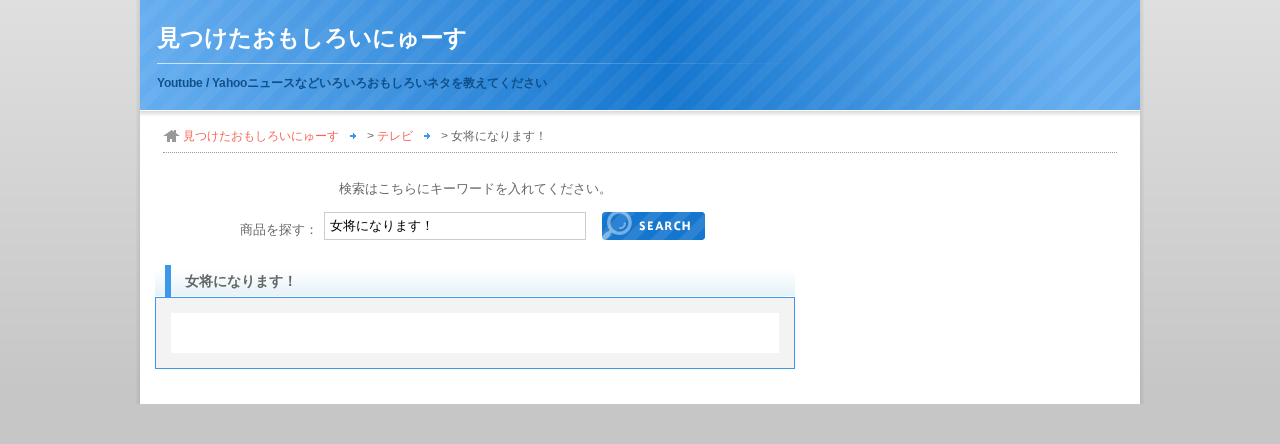

--- FILE ---
content_type: text/html; charset=UTF-8
request_url: https://miramira.info/%E5%A5%B3%E5%B0%86%E3%81%AB%E3%81%AA%E3%82%8A%E3%81%BE%E3%81%99%EF%BC%81.html
body_size: 4263
content:
<!DOCTYPE html PUBLIC "-//W3C//DTD XHTML 1.0 Strict//EN" "http://www.w3.org/TR/xhtml1/DTD/xhtml1-strict.dtd">
<html xmlns="http://www.w3.org/1999/xhtml" lang="ja" xml:lang="ja" dir="ltr">

<head>
<meta http-equiv="content-type" content="text/html; charset=utf-8" />

<title>女将になります！</title>

<meta http-equiv="content-style-type" content="text/css" />
<meta http-equiv="content-script-type" content="text/javascript" />

<meta name="description" content="「女将になります！」は見つけたおもしろいにゅーすのコンテンツのひとつです。" />


<link rel="icon" href="https://miramira.info/wp/wp-content/themes/wp_bravo_cat/img/common/favicon.png" type="image/png" />
<link rel="shortcut icon" href="https://miramira.info/wp/wp-content/themes/wp_bravo_cat/img/common/favicon.ico" />

<link rel="alternate" type="application/rss+xml" title="RSS" href="https://miramira.info/feed/rdf/" />
<link rel="alternate" href="https://miramira.info/feed/atom/" type="application/rss+xml" title="Atom" />
<link rel="alternate" href="https://miramira.info/feed/" type="application/rss+xml" title="RSS2.0" />

<link href="https://miramira.info/wp/wp-content/themes/wp_bravo_cat/css/import.css" rel="stylesheet" type="text/css" media="all" />
<style type="text/css">
  div#page div#header div#headerInner {
      background-image: url("https://miramira.info/wp/wp-content/themes/wp_bravo_cat/img/color/blue/bg_header-inner.png");
    }
  
  div#page div#contents div#contentsInner div#topicPath a {
    background-image: url("https://miramira.info/wp/wp-content/themes/wp_bravo_cat/img/color/blue/arrow_topic-path.gif");
  }
  
  div#page div#contents div#main div.section h2 {
    background-image: url("https://miramira.info/wp/wp-content/themes/wp_bravo_cat/img/color/blue/bg_h2.gif");
  }
  
  div#page div#contents div#main div.section div.boxInner h3,
  div#page div#contents div#main div.column div.section h3 {
    background-image: url("https://miramira.info/wp/wp-content/themes/wp_bravo_cat/img/color/blue/bg_h3.gif");
  }
  
  div#page div#sub div.section ul li {
    background-image: url("https://miramira.info/wp/wp-content/themes/wp_bravo_cat/img/color/blue/listmark_sub.gif");
  }

  body.home div#page div#main div#topSection h2 {
    background-image: url("https://miramira.info/wp/wp-content/themes/wp_bravo_cat/img/color/blue/bg_h2-top_w1000.gif");
  }

  div#page div#sub div.section h3 {
    background-image: url("https://miramira.info/wp/wp-content/themes/wp_bravo_cat/img/color/blue/bg_h3_sub_w1000.gif");
  }

  div#page div#header,
  div#page div#contents {
    background-image: url("https://miramira.info/wp/wp-content/themes/wp_bravo_cat/img/bg_w1000.png");
  }

  div#page div#toTop {
    background-image: url("https://miramira.info/wp/wp-content/themes/wp_bravo_cat/img/bg_to-top_w1000.png");
  }


</style>

<!--[if lte IE 6]>
  <link href="https://miramira.info/wp/wp-content/themes/wp_bravo_cat/css/ie6.css" rel="stylesheet" type="text/css" media="all" />
<![endif]-->

<link rel='dns-prefetch' href='//s.w.org' />
		<script type="text/javascript">
			window._wpemojiSettings = {"baseUrl":"https:\/\/s.w.org\/images\/core\/emoji\/12.0.0-1\/72x72\/","ext":".png","svgUrl":"https:\/\/s.w.org\/images\/core\/emoji\/12.0.0-1\/svg\/","svgExt":".svg","source":{"concatemoji":"https:\/\/miramira.info\/wp\/wp-includes\/js\/wp-emoji-release.min.js?ver=5.2.21"}};
			!function(e,a,t){var n,r,o,i=a.createElement("canvas"),p=i.getContext&&i.getContext("2d");function s(e,t){var a=String.fromCharCode;p.clearRect(0,0,i.width,i.height),p.fillText(a.apply(this,e),0,0);e=i.toDataURL();return p.clearRect(0,0,i.width,i.height),p.fillText(a.apply(this,t),0,0),e===i.toDataURL()}function c(e){var t=a.createElement("script");t.src=e,t.defer=t.type="text/javascript",a.getElementsByTagName("head")[0].appendChild(t)}for(o=Array("flag","emoji"),t.supports={everything:!0,everythingExceptFlag:!0},r=0;r<o.length;r++)t.supports[o[r]]=function(e){if(!p||!p.fillText)return!1;switch(p.textBaseline="top",p.font="600 32px Arial",e){case"flag":return s([55356,56826,55356,56819],[55356,56826,8203,55356,56819])?!1:!s([55356,57332,56128,56423,56128,56418,56128,56421,56128,56430,56128,56423,56128,56447],[55356,57332,8203,56128,56423,8203,56128,56418,8203,56128,56421,8203,56128,56430,8203,56128,56423,8203,56128,56447]);case"emoji":return!s([55357,56424,55356,57342,8205,55358,56605,8205,55357,56424,55356,57340],[55357,56424,55356,57342,8203,55358,56605,8203,55357,56424,55356,57340])}return!1}(o[r]),t.supports.everything=t.supports.everything&&t.supports[o[r]],"flag"!==o[r]&&(t.supports.everythingExceptFlag=t.supports.everythingExceptFlag&&t.supports[o[r]]);t.supports.everythingExceptFlag=t.supports.everythingExceptFlag&&!t.supports.flag,t.DOMReady=!1,t.readyCallback=function(){t.DOMReady=!0},t.supports.everything||(n=function(){t.readyCallback()},a.addEventListener?(a.addEventListener("DOMContentLoaded",n,!1),e.addEventListener("load",n,!1)):(e.attachEvent("onload",n),a.attachEvent("onreadystatechange",function(){"complete"===a.readyState&&t.readyCallback()})),(n=t.source||{}).concatemoji?c(n.concatemoji):n.wpemoji&&n.twemoji&&(c(n.twemoji),c(n.wpemoji)))}(window,document,window._wpemojiSettings);
		</script>
		<style type="text/css">
img.wp-smiley,
img.emoji {
	display: inline !important;
	border: none !important;
	box-shadow: none !important;
	height: 1em !important;
	width: 1em !important;
	margin: 0 .07em !important;
	vertical-align: -0.1em !important;
	background: none !important;
	padding: 0 !important;
}
</style>
	<link rel='stylesheet' id='wp-block-library-css'  href='https://miramira.info/wp/wp-includes/css/dist/block-library/style.min.css?ver=5.2.21' type='text/css' media='all' />
<script type='text/javascript' src='http://ajax.microsoft.com/ajax/jquery/jquery-1.4.2.min.js?ver=5.2.21'></script>
<script type='text/javascript' src='https://miramira.info/wp/wp-content/themes/wp_bravo_cat/js/yuga.js?ver=0.7.1'></script>
<script type='text/javascript' src='https://miramira.info/wp/wp-content/themes/wp_bravo_cat/js/heightLine.js?ver=5.2.21'></script>
<link rel='https://api.w.org/' href='https://miramira.info/wp-json/' />
<link rel='prev' title='ギャングスターズ　明日へのタッチダウ～' href='https://miramira.info/%e3%82%ae%e3%83%a3%e3%83%b3%e3%82%b0%e3%82%b9%e3%82%bf%e3%83%bc%e3%82%ba%e3%80%80%e6%98%8e%e6%97%a5%e3%81%b8%e3%81%ae%e3%82%bf%e3%83%83%e3%83%81%e3%83%80%e3%82%a6%ef%bd%9e.html' />
<link rel='next' title='キャンディ' href='https://miramira.info/%e3%82%ad%e3%83%a3%e3%83%b3%e3%83%87%e3%82%a3.html' />
<link rel="canonical" href="https://miramira.info/%e5%a5%b3%e5%b0%86%e3%81%ab%e3%81%aa%e3%82%8a%e3%81%be%e3%81%99%ef%bc%81.html" />
<link rel='shortlink' href='https://miramira.info/?p=511' />
<link rel="alternate" type="application/json+oembed" href="https://miramira.info/wp-json/oembed/1.0/embed?url=https%3A%2F%2Fmiramira.info%2F%25e5%25a5%25b3%25e5%25b0%2586%25e3%2581%25ab%25e3%2581%25aa%25e3%2582%258a%25e3%2581%25be%25e3%2581%2599%25ef%25bc%2581.html" />
<link rel="alternate" type="text/xml+oembed" href="https://miramira.info/wp-json/oembed/1.0/embed?url=https%3A%2F%2Fmiramira.info%2F%25e5%25a5%25b3%25e5%25b0%2586%25e3%2581%25ab%25e3%2581%25aa%25e3%2582%258a%25e3%2581%25be%25e3%2581%2599%25ef%25bc%2581.html&#038;format=xml" />
<link rel="alternate" media="handheld" type="text/html" href="https://miramira.info/%E5%A5%B3%E5%B0%86%E3%81%AB%E3%81%AA%E3%82%8A%E3%81%BE%E3%81%99%EF%BC%81.html" />
<style data-context="foundation-flickity-css">/*! Flickity v2.0.2
http://flickity.metafizzy.co
---------------------------------------------- */.flickity-enabled{position:relative}.flickity-enabled:focus{outline:0}.flickity-viewport{overflow:hidden;position:relative;height:100%}.flickity-slider{position:absolute;width:100%;height:100%}.flickity-enabled.is-draggable{-webkit-tap-highlight-color:transparent;tap-highlight-color:transparent;-webkit-user-select:none;-moz-user-select:none;-ms-user-select:none;user-select:none}.flickity-enabled.is-draggable .flickity-viewport{cursor:move;cursor:-webkit-grab;cursor:grab}.flickity-enabled.is-draggable .flickity-viewport.is-pointer-down{cursor:-webkit-grabbing;cursor:grabbing}.flickity-prev-next-button{position:absolute;top:50%;width:44px;height:44px;border:none;border-radius:50%;background:#fff;background:hsla(0,0%,100%,.75);cursor:pointer;-webkit-transform:translateY(-50%);transform:translateY(-50%)}.flickity-prev-next-button:hover{background:#fff}.flickity-prev-next-button:focus{outline:0;box-shadow:0 0 0 5px #09f}.flickity-prev-next-button:active{opacity:.6}.flickity-prev-next-button.previous{left:10px}.flickity-prev-next-button.next{right:10px}.flickity-rtl .flickity-prev-next-button.previous{left:auto;right:10px}.flickity-rtl .flickity-prev-next-button.next{right:auto;left:10px}.flickity-prev-next-button:disabled{opacity:.3;cursor:auto}.flickity-prev-next-button svg{position:absolute;left:20%;top:20%;width:60%;height:60%}.flickity-prev-next-button .arrow{fill:#333}.flickity-page-dots{position:absolute;width:100%;bottom:-25px;padding:0;margin:0;list-style:none;text-align:center;line-height:1}.flickity-rtl .flickity-page-dots{direction:rtl}.flickity-page-dots .dot{display:inline-block;width:10px;height:10px;margin:0 8px;background:#333;border-radius:50%;opacity:.25;cursor:pointer}.flickity-page-dots .dot.is-selected{opacity:1}</style><style data-context="foundation-slideout-css">.slideout-menu{position:fixed;left:0;top:0;bottom:0;right:auto;z-index:0;width:256px;overflow-y:auto;-webkit-overflow-scrolling:touch;display:none}.slideout-menu.pushit-right{left:auto;right:0}.slideout-panel{position:relative;z-index:1;will-change:transform}.slideout-open,.slideout-open .slideout-panel,.slideout-open body{overflow:hidden}.slideout-open .slideout-menu{display:block}.pushit{display:none}</style><style>.ios7.web-app-mode.has-fixed header{ background-color: rgba(3,122,221,.88);}</style><script type="text/javascript">
  jQuery(function(){
    jQuery("form.phantom input[type=image]").click(function(){
      var query = jQuery("form input[type=text]").attr("value");
      if(query == "") {
        query = "ランキング";
      }
      jQuery("form").attr('action', "http://pantaro.info/y/ys/list/" + query + ".html");
    });
  })
</script>
<!--[if lte IE 6]>
  <script type="text/javascript" src="https://miramira.info/wp/wp-content/themes/wp_bravo_cat/js/DD_belatedPNG_0.0.8a-min.js"></script>
  <script type="text/javascript">
    DD_belatedPNG.fix('.alpha, #header, #header h1, #contents, #toTop');
  </script>
<![endif]-->
</head>

<body id="blue_w1000"class="post-template-default single single-post postid-511 single-format-standard w1000 blue left">
<div id="page">
<div id="header">
<div id="headerInner">
<h1><a href="https://miramira.info">見つけたおもしろいにゅーす</a></h1>
<p class="description">Youtube / Yahooニュースなどいろいろおもしろいネタを教えてください</p>
<!-- / #headerInner --></div>
<!-- / #header --></div>

<div id="contents">
<div id="contentsInner">

<div id="topicPath">
<!-- Breadcrumb NavXT 6.3.0 -->
<a title="見つけたおもしろいにゅーす" href="https://miramira.info">見つけたおもしろいにゅーす</a> &gt; <span property="itemListElement" typeof="ListItem"><a property="item" typeof="WebPage" title="Go to the テレビ category archives." href="https://miramira.info/category/%e3%83%86%e3%83%ac%e3%83%93/" class="taxonomy category" ><span property="name">テレビ</span></a><meta property="position" content="2"></span> &gt; 女将になります！</div>
<div id="main">

      <div id="itemSearch">
                  <p>検索はこちらにキーワードを入れてください。</p>
            <form class="phantom" action="http://pantaro.info/y/ys" method="post">
        <fieldset>
          商品を探す：<input type="text" name="search" class="search" value="女将になります！"/>
          <input type="image" class="btn" alt="検索" src="https://miramira.info/wp/wp-content/themes/wp_bravo_cat/img/color/blue/btn_search.gif" />
        </fieldset>
      </form>
    </div>
  
          
    <div class="section">
    <h2>女将になります！</h2>
    <div class="box">
    <div class="boxInner">
<!--      <p id="tweet">
      			<a href="http://twitter.com/home?status=女将になります！&nbsp;" target="_blank"><img src="https://miramira.info/wp/wp-content/themes/wp_bravo_cat/img/main/tweet.png" alt="ツイートする" width="135" height="25" /></a>
      </p>
-->
      <div class="postContent">
              </div>

      <!-- Yahooショッピング -->
                         
          

--- FILE ---
content_type: text/css
request_url: https://miramira.info/wp/wp-content/themes/wp_bravo_cat/css/contents.css
body_size: 2516
content:
@charset "utf-8";

html {
  background: #c6c6c6 url("../img/bg.gif") 0 0 repeat-x;
  overflow-y: scroll;
}

body {
  color: #666;
	font-family: "メイリオ", "Meiryo", verdana, "ヒラギノ角ゴ Pro W3", "Hiragino Kaku Gothic Pro", Osaka, "ＭＳ Ｐゴシック", "MS PGothic", sans-serif;
}

h1,h2,h3,h4,h5,h6,em,strong {
	font-weight: bold;
}

p,li,dt,dd {
  line-height: 1.65;
}

abbr,acronym {
	border-bottom:1px dotted #333;
	cursor: help;
}

ol li {
	list-style: decimal outside;
}

table {
  border-spacing: 0;
}

*:first-child+html table {
  border-collapse: collapse;
}

th,td {
	border: 1px solid #333;
	padding: 0.5em;
}

th {
	font-weight: bold;
	text-align: center;
}

caption {
	margin-bottom: 0.5em;
	text-align: center;
}

a {
  text-decoration: none;
  outline: 0;
}

a:link {
}

a:visited {
}

a:focus {
}

a:hover {
	text-decoration: underline;
}

a:active {
}

/* ======================================
  parts
======================================= */
.alignright {
  margin: 0 0 20px 20px;
  padding: 8px;
  border: 1px solid #ccc;
  float: right;
}

.alignleft {
  margin: 0 20px 20px 0;
  padding: 8px;
  border: 1px solid #ccc;
  float: left;
}

.aligncenter {
  margin: 20px auto;
  padding: 8px;
  border: 1px solid #ccc;
  display: block;
  clear: both;
}

/* ======================================
  div#page
======================================= */
div#page {
  margin: 0 auto;
  width: 1008px;
}

/* ======================================
  div#header
======================================= */
div#page div#header {
  padding: 0 4px;
  height: 110px;
  background-position: 0 0;
  background-repeat: repeat-y;
}

div#page div#header div#headerInner {
  padding: 25px 0 0 17px;
  height: 85px;
  background-position: 0 0;
  background-repeat: repeat-y;
}

div#page div#header div#headerInner h1 {
  margin-bottom: 13px;
  padding-bottom: 12px;
  background: transparent url("../img/header/bg_h1.png") 0 bottom no-repeat;
  font-weight: bold;
  font-size: 174%;
}

div#page div#header div#headerInner h1 a {
  color: #fff;
  text-decoration: none;
}

div#page div#header div#headerInner p.description {
  line-height: 1;
  font-weight: bold;
  font-size: 93%;
}

/* ======================================
  div#contents
======================================= */
div#page div#contents {
  padding: 0 4px;
  background-position: 0 0;
  background-repeat: repeat-y;
}

div#page div#contents div#contentsInner {
  background: #fff url("../img/bg_contents-inner.gif") 0 1px no-repeat;
}

div#page div#contents div#contentsInner {
  /zoom : 1;
}

div#page div#contents div#contentsInner:after {
  content :"";
  display :block;
  clear :both;
}

/* div#contents div#topicPath */
div#page div#contents div#contentsInner div#topicPath {
  margin: 0 23px 25px;
  padding: 20px 0 10px 20px;
  border-bottom: 1px dotted #999;
  position: relative;
  line-height: 1;
  background: transparent url("../img/bg_topic-path.gif") 0 20px no-repeat;
  font-size: 93%;
}

div#page div#contents div#contentsInner div#topicPath strong {
  font-weight: normal;
}

div#page div#contents div#contentsInner div#topicPath a {
  margin-right: 7px;
  padding-right: 18px;
  background-position: right center;
  background-repeat: no-repeat;
}

div#page div#contents div#contentsInner div#topicPath p.edit {
  position: absolute;
  top: 20px;
  right: 0;
  line-height: 1;
}

div#page div#contents div#contentsInner div#topicPath p.edit a {
  background: none;
}

/* ----------------------------------
	div#contents div#main
----------------------------------- */
div#page div#contents div#main {
  float: right;
  width: 540px;
}

div#page div#contents div#main blockquote,
div#page div#contents div#main ul,
div#page div#contents div#main ol,
div#page div#contents div#main dl,
div#page div#contents div#main p,
div#page div#contents div#main fieldset,
div#page div#contents div#main table,
div#page div#contents div#main pre {
	margin-bottom: 1em;
}

div#page div#contents div#main div.section {
  margin-bottom: 35px;
  clear: both;
}

div#page div#contents div#main div.section {
  /zoom : 1;
}

div#page div#contents div#main div.section:after {
  content :"";
  display :block;
  clear :both;
}

div#page div#contents div#main div.section h2 {
  padding-left: 30px;
  height: 32px;
  line-height: 32px;
  background-position: 0 0;
  background-repeat: no-repeat;
  font-size: 108%;
}

div#page div#contents div#main div.section div.box {
  border-style: solid;
  border-width: 1px;
}

div#page div#contents div#main div.section div.box div.boxInner {
  padding: 20px;
  border: 15px solid #F3F3F3;
}

div#page div#contents div#main div.section div.box p#tweet {
  text-align: right;
}

div#page div#contents div#main div.section div.box div.boxInner div.section {
  margin: 25px 0 0 0;
}

div#page div#contents div#main div.section div.box div.boxInner div.section:first-child,
div#page div#contents div#main div.section div.box div.boxInner div.section.firstChild {
  margin-top: 0;
}

div#page div#contents div#main div.section div.box div.boxInner h3 {
  margin-bottom: 11px;
  padding: 0 0 9px 23px;
  border-bottom: 1px dotted #999;
  font-size: 108%;
  line-height: 1;
  background-position: 2px 0;
  background-repeat: no-repeat;
}

div#page div#contents div#main div.section div.box div.boxInner h3 a {
  color: #666;
}

div#page div#contents div#main div.section div.box div.boxInner ul.postList {
  padding: 0 0 0 15px;
  float: left;
  width: 189px;
}

div#page div#contents div#main div.section div.box div.boxInner ul.postList li {
  list-style: inside disc;
}

div#page div#contents div#main div.section div.box div.boxInner p.description {
  padding: 0 0 0 15px;
  border-left: 1px solid #ccc;
  float: right;
  width: 208px;
}

div#page div#contents div#main div.section div.box div.boxInner ul.itemList {
  /zoom : 1;
}

div#page div#contents div#main div.section div.box div.boxInner ul.itemList:after {
  content :"";
  display :block;
  clear :both;
}

div#page div#contents div#main div.section div.box div.boxInner ul.itemList li {
  float: left;
}

div#page div#contents div#main div.section div.box div.boxInner ul.itemList li a {
  padding: 5px 0;
  border: 2px solid #FFF;
  display: block;
  height: 150px;
  float: left;
  color: #666;
  text-align: center;
  text-decoration: none;
}

div#page div#contents div#main div.section div.box div.boxInner ul.itemList li span {
  display: block;
  line-height: 1.5;
}

div#page div#contents div#main div.section div.box div.boxInner div.yahooChiebukuro dl dd {
  margin: 5px 0 10px;
  display: block;
}

div#page div#contents div#main div.section div.box div.boxInner div.yahooChiebukuro div.ad {
  margin: 20px auto;
}

div#page div#contents div#main div.section div.box div.boxInner div#unitKeywords ul li {
  margin-right: 20px;
  display: inline;
}

/* トラックバック・コメント */
div#page div#contents div#main div.section div.box div.boxInner div.utils {
  padding: 15px 17px;
}

div#page div#contents div#main div.section div.box div.boxInner div.utils h4 {
  margin-bottom: 12px;
  line-height: 1;
  font-size: 108%;
}

div#page div#contents div#main div.section div.box div.boxInner div#trackback {
  margin-bottom: 13px;
}

div#page div#contents div#main div.section div.box div.boxInner div#trackback dl {
  margin: 0;
  padding: 12px 15px;
  background-color: #FFF;
}

div#page div#contents div#main div.section div.box div.boxInner div#trackback dl dd {
  font-weight: bold;
}

div#page div#contents div#main div.section div.box div.boxInner div#commentsInner {
  padding: 12px 15px;
  background-color: #FFF;
}

div#page div#contents div#main div.section div.box div.boxInner div#commentsInner li {
  margin-bottom: 15px;
  list-style: none;
}

div#page div#contents div#main div.section div.box div.boxInner div#commentsInner ol li ul.commentMeta li {
  margin-bottom: 0;
  font-size: 77%;
  text-align: right;
}

div#page div#contents div#main div.section div.box div.boxInner div#commentsInner div#respond input#email,
div#page div#contents div#main div.section div.box div.boxInner div#commentsInner div#respond input#author,
div#page div#contents div#main div.section div.box div.boxInner div#commentsInner div#respond input#url,
div#page div#contents div#main div.section div.box div.boxInner div#commentsInner div#respond textarea {
  padding: 2px 4px;
  border: 1px solid #CCC;
}

div#page div#contents div#main div.section div.box div.boxInner div#commentsInner div#respond textarea {
  width: 374px;
}

body.w1000 div#page div#contents div#main div.section div.box div.boxInner div#commentsInner div#respond textarea {
  width: auto;
}

/* フリースペース */
div#page div#contents div#main div.column {
  margin-bottom: 15px;
  clear: both;
}

div#page div#contents div#main div.column {
  /zoom : 1;
}

div#page div#contents div#main div.column:after {
  content :"";
  display :block;
  clear :both;
}

div#page div#contents div#main div.column div.section {
  margin: 0 15px 0 0;
  padding: 15px;
  border-style: solid;
  border-width: 1px;
  float: left;
  clear: none;
}

div#page div#contents div#main div.column div.section h3 {
  margin-bottom: 11px;
  padding: 0 0 9px 23px;
  border-bottom: 1px dotted #999;
  font-size: 108%;
  line-height: 1;
  background-position: 2px 0;
  background-repeat: no-repeat;
}

div#page div#contents div#main div.column div.section p {
  margin: 0;
}

div#page div#contents div#main div.column3,
div#page div#contents div#main div.column2 {
  margin-right: -15px;
}

div#page div#contents div#main div.column1 div.section {
  margin-right: 0;
  float: none;
}

div#page div#contents div#main div.column1 {
  margin-right: 0;
}

div#page div#contents div#main div.column3 div.section {
  width: 131px;
}

div#page div#contents div#main div.column2 div.section {
  width: 220px;
}

body.w1000 div#page div#contents div#main div.column3 div.section {
  width: 171px;
}

body.w1000 div#page div#contents div#main div.column2 div.section {
  width: 280px;
}

/* トップページ */
body.home div#contents div#main div#topSection {
  padding-bottom: 13px;
  background: transparent url("../img/main/top/bg_top-section.gif") 0 bottom no-repeat;
}

body.home div#contents div#main div#topSection h2 {
  margin-bottom: 20px;
  height: 35px;
  line-height: 35px;
  background-position: 0 0;
  background-repeat: no-repeat;
  color: #FFF;
}

body.home div#contents div#main div#topSection p {
  margin: 0 10px;
}

body.home div#contents div#main div.section div.box {
  margin-bottom: 20px;
}

body.home div#contents div#main div#ranking div.boxInner div.rank h3 {
  padding-bottom: 5px;
  padding-left: 32px;
  height: 29px;
  line-height: 29px;
  background-image: url("../img/main/top/rank.gif");
} 

body.home div#contents div#main div#ranking div.boxInner div#rank1 h3 {
  background-image: url("../img/main/top/rank1.gif");
}

body.home div#contents div#main div#ranking div.boxInner div#rank2 h3 {
  background-image: url("../img/main/top/rank2.gif");
}

body.home div#contents div#main div#ranking div.boxInner div#rank3 h3 {
  background-image: url("../img/main/top/rank3.gif");
}

body.home div#contents div#main div#ranking div.boxInner div#rank4 h3 {
  background-image: url("../img/main/top/rank4.gif");
}

body.home div#contents div#main div#ranking div.boxInner div#rank5 h3 {
  background-image: url("../img/main/top/rank5.gif");
}

body.home div#contents div#main div#ranking div.boxInner div#rank6 h3 {
  background-image: url("../img/main/top/rank6.gif");
}

body.home div#contents div#main div#ranking div.boxInner div#rank7 h3 {
  background-image: url("../img/main/top/rank7.gif");
}

body.home div#contents div#main div#ranking div.boxInner div#rank8 h3 {
  background-image: url("../img/main/top/rank8.gif");
}

body.home div#contents div#main div#ranking div.boxInner div#rank9 h3 {
  background-image: url("../img/main/top/rank9.gif");
}

body.home div#contents div#main div#ranking div.boxInner div#rank10 h3 {
  background-image: url("../img/main/top/rank10.gif");
}

/* ページ送り */
div#contents div#main div#pagination {
  margin-top: 20px;
  text-align: center;
}

div#contents div#main div#pagination a,
div#contents div#main div#pagination span {
  padding: 5px;
  border: 1px solid;
}

/* ----------------------------------
  div#contents div#sub
----------------------------------- */
div#page div#contents div#sub {
  float: left;
}

div#page div#contents div#sub p.addBookmark {
  margin-bottom: 15px;
  height: 35px;
  line-height: 35px;
}

div#page div#contents div#sub p.addBookmark a {
  padding-left: 15px;
  display: block;
  color: #fff;
  font-weight: bold;
  text-decoration: none;
  background: transparent 0 0 no-repeat;
}

div#page div#contents div#sub p.addBookmark a img {
  margin-left: -15px;
}

div#page div#contents div#sub p.addBookmark input {
  border: none;
  display: block;
  height: 35px;
  background: transparent 0 0 no-repeat;
  vertical-align: top;
  text-align: left;
  color: #fff;
  font-weight: bold;
}

div#page div#contents div#sub div.ad,
div#page div#contents div#sub div.section {
  margin-bottom: 25px;
}

div#page div#contents div#sub div.section h3 {
  margin-bottom: 5px;
  padding-left: 30px;
  height: 35px;
  line-height: 35px;
  background-position: 0 0;
  background-repeat: no-repeat;
}

div#page div#contents div#sub div.section ul {
  margin-bottom: 0;
}

div#page div#contents div#sub div.section ul li {
  padding: 5px 0 5px 30px;
  border-bottom: 1px dotted #999;
  line-height: 1.5;
  background-position: 12px 0.6em;
  background-repeat: no-repeat;
  font-size: 93%;
}

div#page div#contents div#sub div.searchSection {
  margin-bottom: 15px;
  text-align: center;
}

body.w1000 div#page div#contents div#sub div.searchSection {
  text-align: left;
}

div#page div#contents div#sub div.searchSection form fieldset h3 {
  margin-bottom: 16px;
  text-align: left;
}

div#page div#contents div#sub div.searchSection form fieldset input {
  margin-bottom: 10px;
}

div#page div#contents div#sub div.searchSection form fieldset input.search {
  margin-right: 6px;
  margin-left: 6px;
  padding: 0 5px;
  border: 1px solid #CCC;
  width: 160px;
  height: 26px;
  line-height: 26px;
  vertical-align: top;
}

div#page div#contents div#sub div.searchSection form fieldset input.btn {
  margin-right: 6px;
  margin-left: 6px;
}

div#page div#contents div#sub p#seoGreat {
  margin-bottom: 15px;
}

div#page div#contents div#sub p#rss a {
  margin-bottom: 15px;
  padding-left: 20px;
  display: block;
  line-height: 14px;
  background: transparent url("/wp-includes/images/rss.png") 0 0 no-repeat;
  font-weight: bold;
  font-size: 108%;
  text-align: left;
}

/* ======================================
  div#toTop
======================================= */
div#page div#toTop {
  padding-right: 20px;
  clear: both;
  background-position: 0 0;
  background-repeat: no-repeat;
  text-align: right;
}

/* ======================================
  div#footer
======================================= */
div#page div#footer {
  padding: 16px 4px 0;
  position: relative;
  height: 40px;
  /zoom: 1;
}

div#page div#footer p#yahooCredit {
  position: absolute;
  top: -15px;
  left: -12px;
}

/* ----------------------------------
  div#footer p.copy
----------------------------------- */
div#page div#footer p.copy {
  margin-right: 5px;
  text-align: right;
  font-family: Verdana, Helvetica, sans-serif;
}

div#page div#footer p.copy a {
  color: #666;
}

div#itemSearch {
  margin-bottom: 15px;
  text-align: center;
}

div#itemSearch form fieldset input {
  margin-bottom: 10px;
  vertical-align: middle;
}

div#itemSearch form fieldset input.search {
  margin-right: 6px;
  margin-left: 6px;
  padding: 0 5px;
  border: 1px solid #CCC;
  width: 250px;
  height: 26px;
  line-height: 26px;
  vertical-align: top;
}

div#itemSearch form fieldset input.btn {
  margin-right: 6px;
  margin-left: 6px;
}

div#page div#contents div#sub div.textwidget ul li {
  border-bottom: none;
  background: none;
}


.postContent table,tr,th,td {
   	border: 0px #ffffff solid;
}